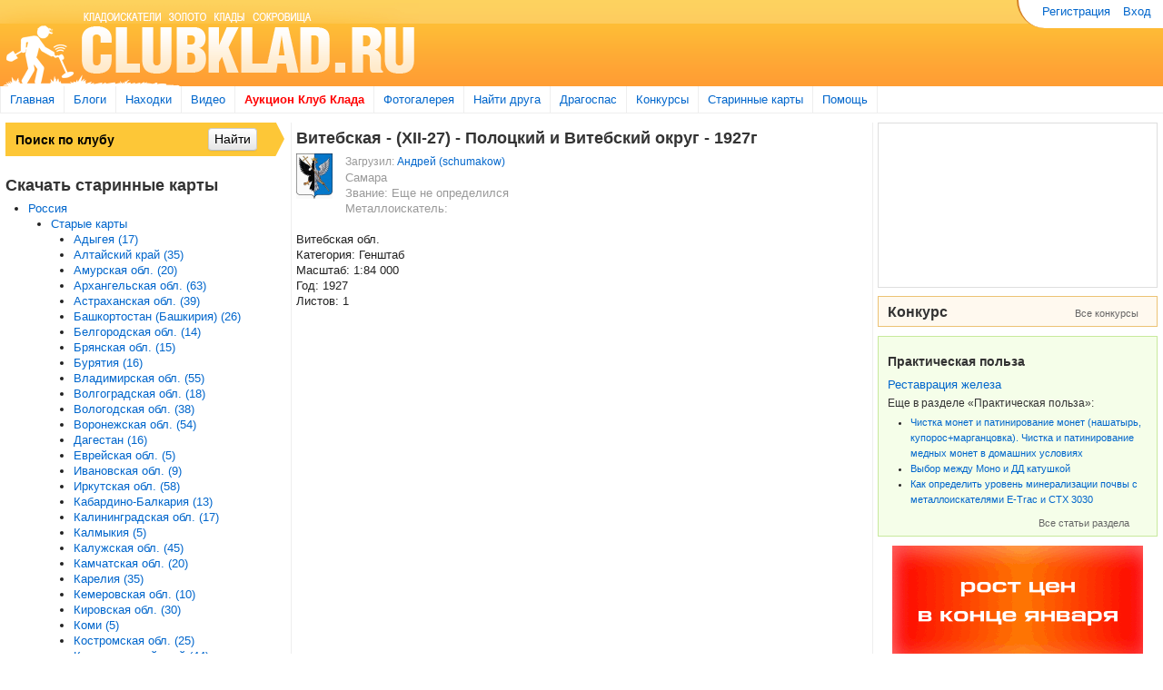

--- FILE ---
content_type: text/html; charset=utf-8
request_url: http://clubklad.ru/maps/4664/
body_size: 19280
content:
<!DOCTYPE html>

<head>
    <meta charset="UTF-8" />
    <meta name="viewport" content="width=device-width, initial-scale=1.0" />
    <meta name="description" content="Витебская - (XII-27) - Полоцкий и Витебский округ - 1927г от  Андрей  (schumakow) / ClubKlad.ru" />
    <meta http-equiv="content-type" content="text/html;charset=utf-8" />
    <link rel="icon" href="http://clubklad.ru/static/img/favicon.ico" type="image/x-icon">
    <link rel="shortcut icon" href="http://clubklad.ru/static/img/favicon.ico" type="image/x-icon"> 
    <meta name="keywords" content="" />
    <meta name="author" content="" />
    <meta name="google-site-verification" content="f7dXUwGNf3IDifpp-XZoIUtHW-uo8Yc3vFP6Ik4LC-c">
    <meta name="google-site-verification" content="WR__nyJmW9C87j6XuDgG6PGDoB9E2BLaT1O3BH1fdX4" />
    <meta name='yandex-verification' content='64ecc1f7c03ead7a' />
    <meta name="yandex-verification" content="e186868dca38b643" />
    <meta http-equiv="X-UA-Compatible" content="IE=Edge"/>
    <title>Витебская - (XII-27) - Полоцкий и Витебский округ - 1927г от  Андрей  (schumakow)</title>
    <link href="/static/assets/style.css?a54b7b04" rel="stylesheet" type="text/css" media="screen">
    <script src="/static/assets/jquery.js?a99df6de"></script>
    <script type="text/javascript" src="/static/assets/jquery.plugins.js?adfae567"></script>

    <!--[if lt IE 9]>
    <script src="//html5shiv.googlecode.com/svn/trunk/html5.js"></script>
    <![endif]-->
    
<link rel="stylesheet" href="/static/leaflet/leaflet.css"/>
 <!--[if lte IE 8]>
     <link rel="stylesheet" href="/static/leaflet/leaflet.ie.css"" />
 <![endif]-->

    <!--[if !IE 9]><!--><script type="text/javascript" src="/static/js/videoads.js"></script><!-- <![endif]-->
    <!--[if IE 9]><script type="text/javascript" src="/static/js/videoads.ie9.js"></script><![endif]-->
    <script type="text/javascript" src="//vk.com/js/api/openapi.js" charset="windows-1251"></script>
    <script type="text/javascript" src="//vk.com/js/api/share.js" charset="windows-1251"></script>
    <script type="text/javascript">
        function process_images(selector) {
            // Resize images
            $(selector + ' .images').each(function(){

                $(this).hide().find('.lightbox-link').lightBox({
                    'imageLoading': '/static/images/lightbox-ico-loading.gif',
                    'imageBtnClose': '/static/images/closelabel.gif',
                    'imageBtnPrev': '/static/images/prevlabel.gif',
                    'imageBtnNext': '/static/images/nextlabel.gif',
                    'txtImage': 'Фото',
                    'txtOf': 'из'
                });
                $(this).imagesLoaded(function(images, proper, broken){
                    $(this).show();
                    resize_images(images);
                    $(window).on("debouncedresize", function() {
                        $('.images').each(function(){
                            resize_images($(this).find('img'));
                        });
                    });
                });
            });

            function resize_images(images) {
                var max_height = 0;
                for (var i = 0; i < images.length; i++) {
                    if (images[i].clientHeight > max_height) {
                        max_height = images[i].clientHeight;
                    }
                }

                var width = Array();
                var max_width = 0;
                for (var i = 0; i < images.length; i++) {
                    width[i] = images[i].clientWidth * max_height / images[i].clientHeight;
                    max_width += width[i];
                }

                var container_width = $(images[0]).closest('.images').width() - 15;
                var delta = container_width / max_width;
                var height = max_height * delta;
                if (height > 200) {
                    delta = 200/max_height;
                }
                for (var i = 0; i < images.length; i++) {
                    var w = Math.ceil(width[i]*delta);
                    if (w > 200) {
                        w = 200;
                    }
                    images[i].style.width = w  + 'px';
                    images[i].style.position = 'relative';
                    images[i].style.left = 'auto';
                }
            }
        }

        $(document).ready(function() {
            clubklad.init_blog_tree_widget();
            if (VK) {
                VK.init({apiId: 3349201});
                VK.Widgets.Group("vk_groups", {mode: 0, width: "auto", height: "290"}, 47979500);
            }
            process_images('.contest_photo_widget');
            process_images('.blog-list');
            process_images('.useful');
            process_images('.map_list');
            process_images('.userfeed-item .text');
        });
    </script>
    
    
 <script src="/static/leaflet/leaflet.js"></script>


</head>
<body>
    <div class="wrapper">
        <div class="container-fluid">
            <div id="header" class="row-fluid">
                <div id="logo" class="span6">
                    <div class="container">
                        <a rel="nofollow" href="/"><img src="/static/img/head_01.gif"></a>
                    </div>
                </div>
                <div id="head-right" class="span6">
                    <div class="container-fluid">
                        <div id="account-nav" class="row-fluid">
                            <ul class="nav nav-pills pull-right top_menus">
                                
                                    <li><a href="/accounts/registration/">Регистрация</a></li>
                                    <li><a href="/accounts/login/?next=/maps/4664/">Вход</a></li>
                                
                            </ul>
                        </div>
                        


                    </div>
                </div>
            </div>
            <div class="row-fluid">
                <div class="navbar">
                    <div class="navbar-inner">
                        <ul id="global-nav" class="nav">
                            <li><a href="/">Главная</a></li>
                            <li><a href="/blog/">Блоги</a></li>
                            <li><a href="/discovery/">Находки</a></li>
                            <li><a href="http://kladtv.ru" target="_blank">Видео</a></li>
                            <li><a href="/offers" style="color: #f00; font-weight: bold;">Аукцион Клуб Клада</a></li>
                            <li><a href="/gallery/all">Фотогалерея</a></li>
                            <li><a href="/profile/all?view=online">Найти друга</a></li>
                            <li><a href="/dragospas/">Драгоспас</a></li>
                            <li><a href="/blog/konkursy/">Конкурсы</a></li>
                            <li><a href="/blog/karty-i-navigatsiia/">Старинные карты</a></li>
                            <li><a href="/pages/help/">Помощь</a></li>
                        </ul>
                    </div>
                </div>
            </div>

            
            <div class="colmask threecol">
                <div class="colmid">
                    <div class="colleft">
                        <div class="col1">
                            
<!--[if lte IE 7]>
    <div id="legacy_browsers" class="alert alert-block alert-error fade in">
        <h4 class="alert-heading">Внимание! Вы используете устаревший браузерзер.</h4>
        <p>Для корректной работы с сайтом загрузите и установите один из этих браузеров:</p>
        <table>
            <tr>
                <td><a href="http://www.google.com/chrome/" target="_blank"><img src="/static/browsers/chrome.gif" /></a></td>
                <td><a href="http://www.google.com/chrome/" target="_blank">Google Chrome</a></td>
            </tr>
            <tr>
                <td><a href="http://www.mozilla-europe.org/" target="_blank"><img src="/static/browsers/firefox.gif" /></a></td>
                <td><a href="http://www.mozilla-europe.org/" target="_blank">Mozilla Firefox</a></td>
            </tr>
            <tr>
                <td><a href="http://www.opera.com/" target="_blank"><img src="/static/browsers/opera.gif" /></a></td>
                <td><a href="http://www.opera.com/" target="_blank">Opera</a></td>
            </tr>
            <tr>
                <td><a href="http://windows.microsoft.com/ru-RU/internet-explorer/downloads/ie-8" target="_blank"><img src="/static/browsers/IE.png" /></a></td>
                <td><a href="http://windows.microsoft.com/ru-RU/internet-explorer/downloads/ie-8" target="_blank">Internet Explorer 8</a></td>
            </tr>
        </table>
    </div>
<![endif]-->

                            <div id="info_box">
                                

                            </div>
                            
<style>
    .map_preview { display: inline-block; width: 150px; }
    #map { width: 98%; height: 600px; overflow-x: scroll; overflow-y: scroll; }
    #map img { max-width: none; }
    #download { display: block; padding: 10px 0; }
</style>

    
        
        
    

    <h1>Витебская - (XII-27) - Полоцкий и Витебский округ - 1927г</h1>

    <div class="row-fluid ">
        <div class="span1 justify">
            <a href="/profile/u/schumakow/"><img src="/upload/gallery/user/schumakow/thumb/16.jpeg" alt="аватар" title="аватар"></a>
        </div>
        <div class="span11">
            <h4><small>Загрузил: <a href="/profile/u/schumakow/"> Андрей  (schumakow)</a></small></h4>
            <div class="gray">Самара</div>
            <div class="gray">Звание: Еще не определился</div>
            
            <div class="gray">Металлоискатель: </div>
            
        </div>
    </div>

    <div>
        <br>
        
            Витебская обл.
        

        <ul class="unstyled">
            <li>Категория: Генштаб</li>
            <li>Масштаб: 1:84 000</li>
            <li>Год: 1927</li>
            <li>Листов: 1</li>
        </ul>
    </div>

    <div id="map" style="overflow: hidden"></div>
    <br>

    
        
            <div class="btn-toolbar float-right" style="margin-right: 20px;">
                <div class="btn-group">
                    <a id="download_link" class="btn btn-mini" style="padding: 3px;" href="/maps/image/21566/download/">Скачать</a>
                    
                </div>
            </div>
        

        
            <div class="map_preview">
                <a href="#map" class="map-selector" data-id="21566" data-width="10400" data-height="9696">
                    <img src="/upload/maps/150x150/dcbd4bfc79244229af337a50e0b6e046.jpg" alt="image.original_filename">
                </a>

                
                    <div class="caption">Номер листа:
                        <a href="#map" class="map-selector" data-id="21566">XII-27</a>
                    </div>
                
                
            </div>
        
    

    <div style="height: 150px;"></div>
    

<style>
    #redactor_modal { position: fixed; top: 0; left: 0; min-width: 620px;}
    .wide { width: 80%; height: 80%; top: 10%; left: 10%; position: fixed;}
    .form-actions {
        /*position: absolute;*/
        margin: 0;
        left: 0;
        bottom: 0;
    }
    .form {
        margin: 0;
    }
</style>

<script type="text/html" id="upload_form">
    <form id="image_upload_form" class="form" method="POST" action="/maps/upload/" enctype="multipart/form-data">
        <div class="btn btn-file" data-bind="visible: !uploader.uploading()">Добавить лист<input type="file" name="files" multiple data-bind="event: {change: function(data, event){ upload(data, event.target)}}"></div>
    </form>
</script>

<script type="text/html" id="upload_progress">
    <div class="progress-box" data-bind="visible: uploader.uploading()">
        <span class="filename" data-bind="text: uploader.filename"></span>
        <div class="progress progress-striped active progress-success">
            <div class="bar" data-bind="style: { width: uploader.progress() + '%'}"></div>
            <div class="percent" data-bind="text: uploader.progress() + '%'"></div>
        </div>
    </div>
</script>

<script type="text/html" id="ie_upload_progress">
    <div class="progress-box" data-bind="visible: uploader.uploading()">
        <span class="filename" data-bind="text: uploader.filename"></span>
        <img src="/static/loading.gif" alt="Upload in progress...">
    </div>
</script>

<script type="text/html" id="map_uploader">
    <div class="map-form" data-bind="style: {height: form_height}">
        <form id="map-form" method="post" action="/maps/create/" class="form form-horizontal">
            <div class="map-images">
                <div data-bind="foreach: images">
                    <div class="clearfix">
                        <div class="frame">
                            <img data-bind="attr: { src: thumbnail, alt: id }">
                            <a href="#" data-bind="click: $parent.delete_image">Удалить</a>
                        </div>
                        <div data-bind="visible: $parent.map_type() == 'gen-staff'">
                            <label id="id_label_list_number">Номер листа:</label>
                            <input type="text" data-bind="value: list_number">
                            <input type="hidden" name="list_numbers" data-bind="value: id + ',' + list_number()">
                        </div>
                        <div data-bind="visible: $parent.map_type() == 'old'">
                            <label id="id_label_list_number">Описание листа:</label>
                            <input type="text" data-bind="value: description">
                            <input type="hidden" name="image_descriptions" data-bind="value: id + ',' + description()">
                        </div>
                        <div style="display: none"><input type="hidden" name="images" data-bind="value: id"></div>
                    </div>
                </div>
            </div>

            <div class="map-form-controls">
                <ul class="fields">
                    <li data-bind="visible: false">
                        <input data-bind="value: map" type="hidden" name="map" id="id_map" />
                        <div style='display:none'><input type='hidden' name='csrfmiddlewaretoken' value='p7voezo38Kwda6xZ58ow4ilvfnvfIcKg' /></div>
                    </li>
                    <li><label for="id_description">Описание карты:</label><input id="id_description" data-bind="value: description" type="text" name="description" maxlength="200" /></li>
                    <li><label for="id_regions">Регион:</label><select multiple="multiple" data-bind="chosen: true, selectedOptions: regions" data-placeholder="Выберите регионы" name="regions" id="id_regions">
<option value="249">Брестская обл.</option>
<option value="272">Витебская обл.</option>
<option value="304">Гомельская обл.</option>
<option value="330">Гродненская обл.</option>
<option value="349">Минская обл.</option>
<option value="377">Могилевская обл.</option>
<option value="1895">Актюбинская обл.</option>
<option value="1911">Алма-Атинская обл.</option>
<option value="1924">Восточно-Казахстанская обл.</option>
<option value="1942">Гурьевская обл.</option>
<option value="1954">Джамбулская обл.</option>
<option value="1974">Джезказганская обл.</option>
<option value="1994">Карагандинская обл.</option>
<option value="2010">Кзыл-Ординская обл.</option>
<option value="2021">Кокчетавская обл.</option>
<option value="2040">Кустанайская обл.</option>
<option value="2055">Мангышлакская обл.</option>
<option value="2061">Павлодарская обл.</option>
<option value="2074">Северо-Казахстанская обл.</option>
<option value="2084">Семипалатинская обл.</option>
<option value="2105">Талды-Курганская обл.</option>
<option value="2120">Тургайская обл.</option>
<option value="2128">Целиноградская обл.</option>
<option value="2146">Чимкентская обл.</option>
<option value="277655">Казахстан</option>
<option value="1934356">Западно-Казахстанская обл.</option>
<option value="2564700">Акмолинская обл.</option>
<option value="2789">Молдавия</option>
<option value="3160">Алтайский край</option>
<option value="3223">Амурская обл.</option>
<option value="3251">Архангельская обл.</option>
<option value="3282">Астраханская обл.</option>
<option value="3296">Башкортостан (Башкирия)</option>
<option value="3352">Белгородская обл.</option>
<option value="3371">Брянская обл.</option>
<option value="3407">Бурятия</option>
<option value="3437">Владимирская обл.</option>
<option value="3468">Волгоградская обл.</option>
<option value="3503">Вологодская обл.</option>
<option value="3529">Воронежская обл.</option>
<option value="3563">Нижегородская (Горьковская)</option>
<option value="3630">Дагестан</option>
<option value="3673">Еврейская обл.</option>
<option value="3675">Ивановская обл.</option>
<option value="3703">Иркутская обл.</option>
<option value="3751">Кабардино-Балкария</option>
<option value="3761">Калининградская обл.</option>
<option value="3784">Тверская обл.</option>
<option value="3827">Калмыкия</option>
<option value="3841">Калужская обл.</option>
<option value="3872">Камчатская обл.</option>
<option value="3892">Карелия</option>
<option value="3921">Кемеровская обл.</option>
<option value="3952">Кировская обл.</option>
<option value="3994">Коми</option>
<option value="4026">Костромская обл.</option>
<option value="4052">Краснодарский край</option>
<option value="4105">Красноярский край</option>
<option value="4176">Курганская обл.</option>
<option value="4198">Курская обл.</option>
<option value="4227">Липецкая обл.</option>
<option value="4243">Магаданская обл.</option>
<option value="4270">Марий Эл</option>
<option value="4287">Мордовия</option>
<option value="4312">Москва и Московская обл.</option>
<option value="4481">Мурманская обл.</option>
<option value="4503">Новгородская обл.</option>
<option value="4528">Новосибирская обл.</option>
<option value="4561">Омская обл.</option>
<option value="4593">Оренбургская обл.</option>
<option value="4633">Орловская обл.</option>
<option value="4657">Пензенская обл.</option>
<option value="4689">Пермская обл.</option>
<option value="4734">Приморский край</option>
<option value="4773">Псковская обл.</option>
<option value="4800">Ростовская обл.</option>
<option value="4861">Рязанская обл.</option>
<option value="4891">Самарская обл.</option>
<option value="4925">Санкт-Петербург и область</option>
<option value="4969">Саратовская обл.</option>
<option value="5011">Саха (Якутия)</option>
<option value="5052">Сахалин</option>
<option value="5080">Свердловская обл.</option>
<option value="5151">Северная Осетия</option>
<option value="5161">Смоленская обл.</option>
<option value="5191">Ставропольский край</option>
<option value="5225">Тамбовская обл.</option>
<option value="5246">Татарстан</option>
<option value="5291">Томская обл.</option>
<option value="5312">Тува (Тувинская Респ.)</option>
<option value="5326">Тульская обл.</option>
<option value="5356">Тюменская обл.</option>
<option value="5404">Удмуртия</option>
<option value="5432">Ульяновская обл.</option>
<option value="5458">Уральская обл.</option>
<option value="5473">Хабаровский край</option>
<option value="5507">Челябинская обл.</option>
<option value="5543">Чечено-Ингушетия</option>
<option value="5555">Читинская обл.</option>
<option value="5600">Чувашия</option>
<option value="5625">Ярославская обл.</option>
<option value="10227">Республика Крым</option>
<option value="1998532">Адыгея</option>
<option value="2316497">Хакасия</option>
<option value="2415585">Чукотский АО</option>
<option value="2499002">Ханты-Мансийский АО</option>
<option value="5019394">Ямало-Ненецкий АО</option>
<option value="9788">Андижанская обл.</option>
<option value="9796">Бухарская обл.</option>
<option value="9806">Джизакская обл.</option>
<option value="9813">Каракалпакия</option>
<option value="9825">Кашкадарьинская обл.</option>
<option value="9832">Навоийская обл.</option>
<option value="9836">Наманганская обл.</option>
<option value="9844">Самаркандская обл.</option>
<option value="9851">Сурхандарьинская обл.</option>
<option value="9859">Сырдарьинская обл.</option>
<option value="9869">Ташкентская обл.</option>
<option value="9892">Ферганская обл.</option>
<option value="9905">Хорезмская обл.</option>
<option value="9909">Винницкая обл.</option>
<option value="9943">Волынская обл.</option>
<option value="9964">Днепропетровская обл.</option>
<option value="10002">Донецкая обл.</option>
<option value="10061">Житомирская обл.</option>
<option value="10094">Закарпатская обл.</option>
<option value="10111">Запорожская обл.</option>
<option value="10133">Ивано-Франковская обл.</option>
<option value="10165">Киевская обл.</option>
<option value="10201">Кировоградская обл.</option>
<option value="10259">Луганская обл.</option>
<option value="10318">Львовская обл.</option>
<option value="10354">Николаевская обл.</option>
<option value="10373">Одесская обл.</option>
<option value="10407">Полтавская обл.</option>
<option value="10437">Ровенская обл.</option>
<option value="10455">Сумская обл.</option>
<option value="10480">Тернопольская обл.</option>
<option value="10504">Харьковская обл.</option>
<option value="10535">Херсонская обл.</option>
<option value="10559">Хмельницкая обл.</option>
<option value="10583">Черкасская обл.</option>
<option value="10607">Черниговская обл.</option>
<option value="10633">Черновицкая обл.</option>
<option value="277656">Украина</option>
<option value="277556">Румыния</option>
</select>
                        <div class="help">* Вы можете выбрать несколько регионов.</div>
                    </li>
                    <li><label for="id_map_type">Категория:</label><select data-bind="value: map_type" name="map_type" id="id_map_type">
<option value="old">Старые карты</option>
<option value="gen-staff">Генштаб</option>
</select></li>
                    <li><label for="id_scale">Масштаб: (пример: 1:10000)</label><input id="id_scale" data-bind="value: scale" type="text" name="scale" maxlength="15" /></li>
                    <li>
                        <label for="id_year">Год:</label><input id="id_year" data-bind="value: year" type="text" name="year" maxlength="50" />
                        <div class="help">* Пожалуйста укажите год карты или век</div>
                    </li>
                    <li>
                        <div class="upload" data-bind="template: { name: 'upload_form' }"></div>
                        <div class="help">
                            <p>*Если вы загружаете альбом карт или карту состоящую из нескольких файлов или листов нажмите кнопку
                            &laquo;Добавить лист&raquo для загрузки сразу нескольких листов.</p>
                            <p>**Не все браузеры позволяют выбрать сразу несколько файлов.
                            Для загрузки карт с большим количеством листов используйте последние версии
                            браузеров Firefox, Chrome, IE10+.
                            </p>
                        </div>
                    </li>
                </ul>
            </div>
        </form>
        <div class="form-actions">
            <div data-bind="template: uploader.upload_progress"></div>
            <button id="save" class="btn save" type="button" data-bind="click: save">Сохранить</button>
            <a class="btn pull-right" href="#" data-bind="attr: { href: '/contact/?subj=map_error&data=' + map() }" target="_blank">Сообщить об ошибке</a>
            <a data-bind="visible: can_moderate(), attr: {href: '/maps/' + map() + '/approve/'}" class="btn pull-right" href="#">Одобрить карту</a>
        </div>
    </div>
</script>


                        </div>
                        <div class="col2 sidebar">
                            
    <div class="widget">

<div class="ya-site-form ya-site-form_inited_no" onclick="return {'action': 'http://clubklad.ru/search/', 'arrow': true, 'bg': '#fdc737', 'fontsize': 14,'fg': '#000000', 'language': 'ru', 'logo': 'rb', 'publicname': 'CLUBKLAD.RU' ,'suggest': true, 'target': '_self' ,'tld': 'ru' ,'type': 2, 'usebigdictionary': true, 'searchid': 2231054, 'webopt': false, 'websearch': false, 'input_fg': '#000000', 'input_bg': '#fdc737' ,'input_fontStyle': 'normal' ,'input_fontWeight': 'bold', 'input_placeholder': 'Поиск по клубу' ,'input_placeholderColor': '#000000', 'input_borderColor': '#fdc737'}"><form action="http://yandex.ru/sitesearch" method="get" target="_self"><input type="hidden" name="searchid" value="2231054"/><input type="hidden" name="l10n" value="ru"/><input type="hidden" name="reqenc" value=""/><input type="search" name="text" value=""/><input type="submit" value="Найти"/></form></div>
<style type="text/css">.ya-page_js_yes .ya-site-form_inited_no { display: none; }</style>
<script type="text/javascript">(function(w,d,c){var s=d.createElement('script'),h=d.getElementsByTagName('script')[0],e=d.documentElement;(' '+e.className+' ').indexOf(' ya-page_js_yes ')===-1&&(e.className+=' ya-page_js_yes');s.type='text/javascript';s.async=true;s.charset='utf-8';s.src=(d.location.protocol==='https:'?'https:':'http:')+'//site.yandex.net/v2.0/js/all.js';h.parentNode.insertBefore(s,h);(w[c]||(w[c]=[])).push(function(){Ya.Site.Form.init()})})(window,document,'yandex_site_callbacks');</script>
</div>


    

<h1>Скачать старинные карты</h1>

<div id="regions-tree">
    <ul>
        
            <li rel="root">
                <a 
                    href="/maps/RU/">Россия</a>
                
                    <ul>
                        
                            <li rel="root">
                                <a href="/maps/RU/old/">Старые карты</a>
                                <ul>
                                    
                                        <li rel="root">
                                            <a href="/maps/RU/old/1998532/">
                                                Адыгея (17)
                                                
                                            </a>
                                        </li>
                                    
                                        <li rel="root">
                                            <a href="/maps/RU/old/3160/">
                                                Алтайский край (35)
                                                
                                            </a>
                                        </li>
                                    
                                        <li rel="root">
                                            <a href="/maps/RU/old/3223/">
                                                Амурская обл. (20)
                                                
                                            </a>
                                        </li>
                                    
                                        <li rel="root">
                                            <a href="/maps/RU/old/3251/">
                                                Архангельская обл. (63)
                                                
                                            </a>
                                        </li>
                                    
                                        <li rel="root">
                                            <a href="/maps/RU/old/3282/">
                                                Астраханская обл. (39)
                                                
                                            </a>
                                        </li>
                                    
                                        <li rel="root">
                                            <a href="/maps/RU/old/3296/">
                                                Башкортостан (Башкирия) (26)
                                                
                                            </a>
                                        </li>
                                    
                                        <li rel="root">
                                            <a href="/maps/RU/old/3352/">
                                                Белгородская обл. (14)
                                                
                                            </a>
                                        </li>
                                    
                                        <li rel="root">
                                            <a href="/maps/RU/old/3371/">
                                                Брянская обл. (15)
                                                
                                            </a>
                                        </li>
                                    
                                        <li rel="root">
                                            <a href="/maps/RU/old/3407/">
                                                Бурятия (16)
                                                
                                            </a>
                                        </li>
                                    
                                        <li rel="root">
                                            <a href="/maps/RU/old/3437/">
                                                Владимирская обл. (55)
                                                
                                            </a>
                                        </li>
                                    
                                        <li rel="root">
                                            <a href="/maps/RU/old/3468/">
                                                Волгоградская обл. (18)
                                                
                                            </a>
                                        </li>
                                    
                                        <li rel="root">
                                            <a href="/maps/RU/old/3503/">
                                                Вологодская обл. (38)
                                                
                                            </a>
                                        </li>
                                    
                                        <li rel="root">
                                            <a href="/maps/RU/old/3529/">
                                                Воронежская обл. (54)
                                                
                                            </a>
                                        </li>
                                    
                                        <li rel="root">
                                            <a href="/maps/RU/old/3630/">
                                                Дагестан (16)
                                                
                                            </a>
                                        </li>
                                    
                                        <li rel="root">
                                            <a href="/maps/RU/old/3673/">
                                                Еврейская обл. (5)
                                                
                                            </a>
                                        </li>
                                    
                                        <li rel="root">
                                            <a href="/maps/RU/old/3675/">
                                                Ивановская обл. (9)
                                                
                                            </a>
                                        </li>
                                    
                                        <li rel="root">
                                            <a href="/maps/RU/old/3703/">
                                                Иркутская обл. (58)
                                                
                                            </a>
                                        </li>
                                    
                                        <li rel="root">
                                            <a href="/maps/RU/old/3751/">
                                                Кабардино-Балкария (13)
                                                
                                            </a>
                                        </li>
                                    
                                        <li rel="root">
                                            <a href="/maps/RU/old/3761/">
                                                Калининградская обл. (17)
                                                
                                            </a>
                                        </li>
                                    
                                        <li rel="root">
                                            <a href="/maps/RU/old/3827/">
                                                Калмыкия (5)
                                                
                                            </a>
                                        </li>
                                    
                                        <li rel="root">
                                            <a href="/maps/RU/old/3841/">
                                                Калужская обл. (45)
                                                
                                            </a>
                                        </li>
                                    
                                        <li rel="root">
                                            <a href="/maps/RU/old/3872/">
                                                Камчатская обл. (20)
                                                
                                            </a>
                                        </li>
                                    
                                        <li rel="root">
                                            <a href="/maps/RU/old/3892/">
                                                Карелия (35)
                                                
                                            </a>
                                        </li>
                                    
                                        <li rel="root">
                                            <a href="/maps/RU/old/3921/">
                                                Кемеровская обл. (10)
                                                
                                            </a>
                                        </li>
                                    
                                        <li rel="root">
                                            <a href="/maps/RU/old/3952/">
                                                Кировская обл. (30)
                                                
                                            </a>
                                        </li>
                                    
                                        <li rel="root">
                                            <a href="/maps/RU/old/3994/">
                                                Коми (5)
                                                
                                            </a>
                                        </li>
                                    
                                        <li rel="root">
                                            <a href="/maps/RU/old/4026/">
                                                Костромская обл. (25)
                                                
                                            </a>
                                        </li>
                                    
                                        <li rel="root">
                                            <a href="/maps/RU/old/4052/">
                                                Краснодарский край (44)
                                                
                                            </a>
                                        </li>
                                    
                                        <li rel="root">
                                            <a href="/maps/RU/old/4105/">
                                                Красноярский край (33)
                                                
                                            </a>
                                        </li>
                                    
                                        <li rel="root">
                                            <a href="/maps/RU/old/4176/">
                                                Курганская обл. (17)
                                                
                                            </a>
                                        </li>
                                    
                                        <li rel="root">
                                            <a href="/maps/RU/old/4198/">
                                                Курская обл. (28)
                                                
                                            </a>
                                        </li>
                                    
                                        <li rel="root">
                                            <a href="/maps/RU/old/4227/">
                                                Липецкая обл. (11)
                                                
                                            </a>
                                        </li>
                                    
                                        <li rel="root">
                                            <a href="/maps/RU/old/4243/">
                                                Магаданская обл. (9)
                                                
                                            </a>
                                        </li>
                                    
                                        <li rel="root">
                                            <a href="/maps/RU/old/4270/">
                                                Марий Эл (5)
                                                
                                            </a>
                                        </li>
                                    
                                        <li rel="root">
                                            <a href="/maps/RU/old/4287/">
                                                Мордовия (4)
                                                
                                            </a>
                                        </li>
                                    
                                        <li rel="root">
                                            <a href="/maps/RU/old/4312/">
                                                Москва и Московская обл. (93)
                                                
                                            </a>
                                        </li>
                                    
                                        <li rel="root">
                                            <a href="/maps/RU/old/4481/">
                                                Мурманская обл. (18)
                                                
                                            </a>
                                        </li>
                                    
                                        <li rel="root">
                                            <a href="/maps/RU/old/3563/">
                                                Нижегородская (Горьковская) (46)
                                                
                                            </a>
                                        </li>
                                    
                                        <li rel="root">
                                            <a href="/maps/RU/old/4503/">
                                                Новгородская обл. (51)
                                                
                                            </a>
                                        </li>
                                    
                                        <li rel="root">
                                            <a href="/maps/RU/old/4528/">
                                                Новосибирская обл. (16)
                                                
                                            </a>
                                        </li>
                                    
                                        <li rel="root">
                                            <a href="/maps/RU/old/4561/">
                                                Омская обл. (23)
                                                
                                            </a>
                                        </li>
                                    
                                        <li rel="root">
                                            <a href="/maps/RU/old/4593/">
                                                Оренбургская обл. (40)
                                                
                                            </a>
                                        </li>
                                    
                                        <li rel="root">
                                            <a href="/maps/RU/old/4633/">
                                                Орловская обл. (28)
                                                
                                            </a>
                                        </li>
                                    
                                        <li rel="root">
                                            <a href="/maps/RU/old/4657/">
                                                Пензенская обл. (22)
                                                
                                            </a>
                                        </li>
                                    
                                        <li rel="root">
                                            <a href="/maps/RU/old/4689/">
                                                Пермская обл. (68)
                                                
                                            </a>
                                        </li>
                                    
                                        <li rel="root">
                                            <a href="/maps/RU/old/4734/">
                                                Приморский край (25)
                                                
                                            </a>
                                        </li>
                                    
                                        <li rel="root">
                                            <a href="/maps/RU/old/4773/">
                                                Псковская обл. (41)
                                                
                                            </a>
                                        </li>
                                    
                                        <li rel="root">
                                            <a href="/maps/RU/old/10227/">
                                                Республика Крым (27)
                                                
                                            </a>
                                        </li>
                                    
                                        <li rel="root">
                                            <a href="/maps/RU/old/4800/">
                                                Ростовская обл. (49)
                                                
                                            </a>
                                        </li>
                                    
                                        <li rel="root">
                                            <a href="/maps/RU/old/4861/">
                                                Рязанская обл. (33)
                                                
                                            </a>
                                        </li>
                                    
                                        <li rel="root">
                                            <a href="/maps/RU/old/4891/">
                                                Самарская обл. (41)
                                                
                                            </a>
                                        </li>
                                    
                                        <li rel="root">
                                            <a href="/maps/RU/old/4925/">
                                                Санкт-Петербург и область (191)
                                                
                                            </a>
                                        </li>
                                    
                                        <li rel="root">
                                            <a href="/maps/RU/old/4969/">
                                                Саратовская обл. (46)
                                                
                                            </a>
                                        </li>
                                    
                                        <li rel="root">
                                            <a href="/maps/RU/old/5011/">
                                                Саха (Якутия) (20)
                                                
                                            </a>
                                        </li>
                                    
                                        <li rel="root">
                                            <a href="/maps/RU/old/5052/">
                                                Сахалин (13)
                                                
                                            </a>
                                        </li>
                                    
                                        <li rel="root">
                                            <a href="/maps/RU/old/5080/">
                                                Свердловская обл. (38)
                                                
                                            </a>
                                        </li>
                                    
                                        <li rel="root">
                                            <a href="/maps/RU/old/5151/">
                                                Северная Осетия (11)
                                                
                                            </a>
                                        </li>
                                    
                                        <li rel="root">
                                            <a href="/maps/RU/old/5161/">
                                                Смоленская обл. (31)
                                                
                                            </a>
                                        </li>
                                    
                                        <li rel="root">
                                            <a href="/maps/RU/old/5191/">
                                                Ставропольский край (26)
                                                
                                            </a>
                                        </li>
                                    
                                        <li rel="root">
                                            <a href="/maps/RU/old/5225/">
                                                Тамбовская обл. (31)
                                                
                                            </a>
                                        </li>
                                    
                                        <li rel="root">
                                            <a href="/maps/RU/old/5246/">
                                                Татарстан (56)
                                                
                                            </a>
                                        </li>
                                    
                                        <li rel="root">
                                            <a href="/maps/RU/old/3784/">
                                                Тверская обл. (44)
                                                
                                            </a>
                                        </li>
                                    
                                        <li rel="root">
                                            <a href="/maps/RU/old/5291/">
                                                Томская обл. (63)
                                                
                                            </a>
                                        </li>
                                    
                                        <li rel="root">
                                            <a href="/maps/RU/old/5312/">
                                                Тува (Тувинская Респ.) (5)
                                                
                                            </a>
                                        </li>
                                    
                                        <li rel="root">
                                            <a href="/maps/RU/old/5326/">
                                                Тульская обл. (48)
                                                
                                            </a>
                                        </li>
                                    
                                        <li rel="root">
                                            <a href="/maps/RU/old/5356/">
                                                Тюменская обл. (28)
                                                
                                            </a>
                                        </li>
                                    
                                        <li rel="root">
                                            <a href="/maps/RU/old/5404/">
                                                Удмуртия (15)
                                                
                                            </a>
                                        </li>
                                    
                                        <li rel="root">
                                            <a href="/maps/RU/old/5432/">
                                                Ульяновская обл. (15)
                                                
                                            </a>
                                        </li>
                                    
                                        <li rel="root">
                                            <a href="/maps/RU/old/5458/">
                                                Уральская обл. (14)
                                                
                                            </a>
                                        </li>
                                    
                                        <li rel="root">
                                            <a href="/maps/RU/old/5473/">
                                                Хабаровский край (10)
                                                
                                            </a>
                                        </li>
                                    
                                        <li rel="root">
                                            <a href="/maps/RU/old/2316497/">
                                                Хакасия (7)
                                                
                                            </a>
                                        </li>
                                    
                                        <li rel="root">
                                            <a href="/maps/RU/old/2499002/">
                                                Ханты-Мансийский АО (8)
                                                
                                            </a>
                                        </li>
                                    
                                        <li rel="root">
                                            <a href="/maps/RU/old/5507/">
                                                Челябинская обл. (11)
                                                
                                            </a>
                                        </li>
                                    
                                        <li rel="root">
                                            <a href="/maps/RU/old/5543/">
                                                Чечено-Ингушетия (15)
                                                
                                            </a>
                                        </li>
                                    
                                        <li rel="root">
                                            <a href="/maps/RU/old/5555/">
                                                Читинская обл. (26)
                                                
                                            </a>
                                        </li>
                                    
                                        <li rel="root">
                                            <a href="/maps/RU/old/5600/">
                                                Чувашия (6)
                                                
                                            </a>
                                        </li>
                                    
                                        <li rel="root">
                                            <a href="/maps/RU/old/2415585/">
                                                Чукотский АО (9)
                                                
                                            </a>
                                        </li>
                                    
                                        <li rel="root">
                                            <a href="/maps/RU/old/5019394/">
                                                Ямало-Ненецкий АО (15)
                                                
                                            </a>
                                        </li>
                                    
                                        <li rel="root">
                                            <a href="/maps/RU/old/5625/">
                                                Ярославская обл. (39)
                                                
                                            </a>
                                        </li>
                                    
                                </ul>
                            </li>
                        
                        
                            <li rel="root">
                                <a href="/maps/RU/gen-staff/">Генштаб</a>
                                <ul>
                                    
                                        <li rel="root">
                                            <a href="/maps/RU/gen-staff/3160/">
                                                Алтайский край (1)
                                                
                                            </a>
                                        </li>
                                    
                                        <li rel="root">
                                            <a href="/maps/RU/gen-staff/3251/">
                                                Архангельская обл. (4)
                                                
                                            </a>
                                        </li>
                                    
                                        <li rel="root">
                                            <a href="/maps/RU/gen-staff/3282/">
                                                Астраханская обл. (4)
                                                
                                            </a>
                                        </li>
                                    
                                        <li rel="root">
                                            <a href="/maps/RU/gen-staff/3296/">
                                                Башкортостан (Башкирия) (1)
                                                
                                            </a>
                                        </li>
                                    
                                        <li rel="root">
                                            <a href="/maps/RU/gen-staff/3352/">
                                                Белгородская обл. (1)
                                                
                                            </a>
                                        </li>
                                    
                                        <li rel="root">
                                            <a href="/maps/RU/gen-staff/3371/">
                                                Брянская обл. (4)
                                                
                                            </a>
                                        </li>
                                    
                                        <li rel="root">
                                            <a href="/maps/RU/gen-staff/3437/">
                                                Владимирская обл. (1)
                                                
                                            </a>
                                        </li>
                                    
                                        <li rel="root">
                                            <a href="/maps/RU/gen-staff/3468/">
                                                Волгоградская обл. (14)
                                                
                                            </a>
                                        </li>
                                    
                                        <li rel="root">
                                            <a href="/maps/RU/gen-staff/3503/">
                                                Вологодская обл. (5)
                                                
                                            </a>
                                        </li>
                                    
                                        <li rel="root">
                                            <a href="/maps/RU/gen-staff/3529/">
                                                Воронежская обл. (28)
                                                
                                            </a>
                                        </li>
                                    
                                        <li rel="root">
                                            <a href="/maps/RU/gen-staff/3675/">
                                                Ивановская обл. (24)
                                                
                                            </a>
                                        </li>
                                    
                                        <li rel="root">
                                            <a href="/maps/RU/gen-staff/3761/">
                                                Калининградская обл. (5)
                                                
                                            </a>
                                        </li>
                                    
                                        <li rel="root">
                                            <a href="/maps/RU/gen-staff/3827/">
                                                Калмыкия (2)
                                                
                                            </a>
                                        </li>
                                    
                                        <li rel="root">
                                            <a href="/maps/RU/gen-staff/3841/">
                                                Калужская обл. (6)
                                                
                                            </a>
                                        </li>
                                    
                                        <li rel="root">
                                            <a href="/maps/RU/gen-staff/3892/">
                                                Карелия (3)
                                                
                                            </a>
                                        </li>
                                    
                                        <li rel="root">
                                            <a href="/maps/RU/gen-staff/3952/">
                                                Кировская обл. (2)
                                                
                                            </a>
                                        </li>
                                    
                                        <li rel="root">
                                            <a href="/maps/RU/gen-staff/4026/">
                                                Костромская обл. (1)
                                                
                                            </a>
                                        </li>
                                    
                                        <li rel="root">
                                            <a href="/maps/RU/gen-staff/4052/">
                                                Краснодарский край (10)
                                                
                                            </a>
                                        </li>
                                    
                                        <li rel="root">
                                            <a href="/maps/RU/gen-staff/4198/">
                                                Курская обл. (21)
                                                
                                            </a>
                                        </li>
                                    
                                        <li rel="root">
                                            <a href="/maps/RU/gen-staff/4227/">
                                                Липецкая обл. (8)
                                                
                                            </a>
                                        </li>
                                    
                                        <li rel="root">
                                            <a href="/maps/RU/gen-staff/4270/">
                                                Марий Эл (1)
                                                
                                            </a>
                                        </li>
                                    
                                        <li rel="root">
                                            <a href="/maps/RU/gen-staff/4312/">
                                                Москва и Московская обл. (67)
                                                
                                            </a>
                                        </li>
                                    
                                        <li rel="root">
                                            <a href="/maps/RU/gen-staff/4481/">
                                                Мурманская обл. (4)
                                                
                                            </a>
                                        </li>
                                    
                                        <li rel="root">
                                            <a href="/maps/RU/gen-staff/3563/">
                                                Нижегородская (Горьковская) (1)
                                                
                                            </a>
                                        </li>
                                    
                                        <li rel="root">
                                            <a href="/maps/RU/gen-staff/4503/">
                                                Новгородская обл. (20)
                                                
                                            </a>
                                        </li>
                                    
                                        <li rel="root">
                                            <a href="/maps/RU/gen-staff/4633/">
                                                Орловская обл. (76)
                                                
                                            </a>
                                        </li>
                                    
                                        <li rel="root">
                                            <a href="/maps/RU/gen-staff/4689/">
                                                Пермская обл. (3)
                                                
                                            </a>
                                        </li>
                                    
                                        <li rel="root">
                                            <a href="/maps/RU/gen-staff/4773/">
                                                Псковская обл. (134)
                                                
                                            </a>
                                        </li>
                                    
                                        <li rel="root">
                                            <a href="/maps/RU/gen-staff/10227/">
                                                Республика Крым (16)
                                                
                                            </a>
                                        </li>
                                    
                                        <li rel="root">
                                            <a href="/maps/RU/gen-staff/4800/">
                                                Ростовская обл. (16)
                                                
                                            </a>
                                        </li>
                                    
                                        <li rel="root">
                                            <a href="/maps/RU/gen-staff/4861/">
                                                Рязанская обл. (21)
                                                
                                            </a>
                                        </li>
                                    
                                        <li rel="root">
                                            <a href="/maps/RU/gen-staff/4925/">
                                                Санкт-Петербург и область (273)
                                                
                                            </a>
                                        </li>
                                    
                                        <li rel="root">
                                            <a href="/maps/RU/gen-staff/4969/">
                                                Саратовская обл. (2)
                                                
                                            </a>
                                        </li>
                                    
                                        <li rel="root">
                                            <a href="/maps/RU/gen-staff/5052/">
                                                Сахалин (1)
                                                
                                            </a>
                                        </li>
                                    
                                        <li rel="root">
                                            <a href="/maps/RU/gen-staff/5080/">
                                                Свердловская обл. (1)
                                                
                                            </a>
                                        </li>
                                    
                                        <li rel="root">
                                            <a href="/maps/RU/gen-staff/5151/">
                                                Северная Осетия (1)
                                                
                                            </a>
                                        </li>
                                    
                                        <li rel="root">
                                            <a href="/maps/RU/gen-staff/5161/">
                                                Смоленская обл. (180)
                                                
                                            </a>
                                        </li>
                                    
                                        <li rel="root">
                                            <a href="/maps/RU/gen-staff/5191/">
                                                Ставропольский край (4)
                                                
                                            </a>
                                        </li>
                                    
                                        <li rel="root">
                                            <a href="/maps/RU/gen-staff/5225/">
                                                Тамбовская обл. (21)
                                                
                                            </a>
                                        </li>
                                    
                                        <li rel="root">
                                            <a href="/maps/RU/gen-staff/5246/">
                                                Татарстан (3)
                                                
                                            </a>
                                        </li>
                                    
                                        <li rel="root">
                                            <a href="/maps/RU/gen-staff/3784/">
                                                Тверская обл. (226)
                                                
                                            </a>
                                        </li>
                                    
                                        <li rel="root">
                                            <a href="/maps/RU/gen-staff/5326/">
                                                Тульская обл. (20)
                                                
                                            </a>
                                        </li>
                                    
                                        <li rel="root">
                                            <a href="/maps/RU/gen-staff/5404/">
                                                Удмуртия (1)
                                                
                                            </a>
                                        </li>
                                    
                                        <li rel="root">
                                            <a href="/maps/RU/gen-staff/5432/">
                                                Ульяновская обл. (1)
                                                
                                            </a>
                                        </li>
                                    
                                        <li rel="root">
                                            <a href="/maps/RU/gen-staff/5507/">
                                                Челябинская обл. (1)
                                                
                                            </a>
                                        </li>
                                    
                                        <li rel="root">
                                            <a href="/maps/RU/gen-staff/5600/">
                                                Чувашия (1)
                                                
                                            </a>
                                        </li>
                                    
                                        <li rel="root">
                                            <a href="/maps/RU/gen-staff/5625/">
                                                Ярославская обл. (5)
                                                
                                            </a>
                                        </li>
                                    
                                </ul>
                            </li>
                        
                    </ul>
                
            </li>
        
            <li rel="root">
                <a 
                    href="/maps/BY/">Беларусь</a>
                
                    <ul>
                        
                            <li rel="root">
                                <a href="/maps/BY/old/">Старые карты</a>
                                <ul>
                                    
                                        <li rel="root">
                                            <a href="/maps/BY/old/249/">
                                                Брестская обл. (17)
                                                
                                            </a>
                                        </li>
                                    
                                        <li rel="root">
                                            <a href="/maps/BY/old/272/">
                                                Витебская обл. (25)
                                                
                                            </a>
                                        </li>
                                    
                                        <li rel="root">
                                            <a href="/maps/BY/old/304/">
                                                Гомельская обл. (12)
                                                
                                            </a>
                                        </li>
                                    
                                        <li rel="root">
                                            <a href="/maps/BY/old/330/">
                                                Гродненская обл. (22)
                                                
                                            </a>
                                        </li>
                                    
                                        <li rel="root">
                                            <a href="/maps/BY/old/349/">
                                                Минская обл. (24)
                                                
                                            </a>
                                        </li>
                                    
                                        <li rel="root">
                                            <a href="/maps/BY/old/377/">
                                                Могилевская обл. (26)
                                                
                                            </a>
                                        </li>
                                    
                                </ul>
                            </li>
                        
                        
                            <li rel="root">
                                <a href="/maps/BY/gen-staff/">Генштаб</a>
                                <ul>
                                    
                                        <li rel="root">
                                            <a href="/maps/BY/gen-staff/249/">
                                                Брестская обл. (88)
                                                
                                            </a>
                                        </li>
                                    
                                        <li rel="root">
                                            <a  class="current" href="/maps/BY/gen-staff/272/">
                                                Витебская обл. (377)
                                                
                                            </a>
                                        </li>
                                    
                                        <li rel="root">
                                            <a href="/maps/BY/gen-staff/304/">
                                                Гомельская обл. (135)
                                                
                                            </a>
                                        </li>
                                    
                                        <li rel="root">
                                            <a href="/maps/BY/gen-staff/330/">
                                                Гродненская обл. (199)
                                                
                                            </a>
                                        </li>
                                    
                                        <li rel="root">
                                            <a href="/maps/BY/gen-staff/349/">
                                                Минская обл. (560)
                                                
                                            </a>
                                        </li>
                                    
                                        <li rel="root">
                                            <a href="/maps/BY/gen-staff/377/">
                                                Могилевская обл. (112)
                                                
                                            </a>
                                        </li>
                                    
                                </ul>
                            </li>
                        
                    </ul>
                
            </li>
        
            <li rel="root">
                <a 
                    href="/maps/KZ/">Казахстан</a>
                
                    <ul>
                        
                            <li rel="root">
                                <a href="/maps/KZ/old/">Старые карты</a>
                                <ul>
                                    
                                        <li rel="root">
                                            <a href="/maps/KZ/old/2564700/">
                                                Акмолинская обл. (8)
                                                
                                            </a>
                                        </li>
                                    
                                        <li rel="root">
                                            <a href="/maps/KZ/old/1895/">
                                                Актюбинская обл. (5)
                                                
                                            </a>
                                        </li>
                                    
                                        <li rel="root">
                                            <a href="/maps/KZ/old/1911/">
                                                Алма-Атинская обл. (3)
                                                
                                            </a>
                                        </li>
                                    
                                        <li rel="root">
                                            <a href="/maps/KZ/old/1924/">
                                                Восточно-Казахстанская обл. (4)
                                                
                                            </a>
                                        </li>
                                    
                                        <li rel="root">
                                            <a href="/maps/KZ/old/1942/">
                                                Гурьевская обл. (3)
                                                
                                            </a>
                                        </li>
                                    
                                        <li rel="root">
                                            <a href="/maps/KZ/old/1954/">
                                                Джамбулская обл. (3)
                                                
                                            </a>
                                        </li>
                                    
                                        <li rel="root">
                                            <a href="/maps/KZ/old/1974/">
                                                Джезказганская обл. (3)
                                                
                                            </a>
                                        </li>
                                    
                                        <li rel="root">
                                            <a href="/maps/KZ/old/1934356/">
                                                Западно-Казахстанская обл. (3)
                                                
                                            </a>
                                        </li>
                                    
                                        <li rel="root">
                                            <a href="/maps/KZ/old/277655/">
                                                Казахстан (22)
                                                
                                            </a>
                                        </li>
                                    
                                        <li rel="root">
                                            <a href="/maps/KZ/old/1994/">
                                                Карагандинская обл. (3)
                                                
                                            </a>
                                        </li>
                                    
                                        <li rel="root">
                                            <a href="/maps/KZ/old/2010/">
                                                Кзыл-Ординская обл. (3)
                                                
                                            </a>
                                        </li>
                                    
                                        <li rel="root">
                                            <a href="/maps/KZ/old/2021/">
                                                Кокчетавская обл. (3)
                                                
                                            </a>
                                        </li>
                                    
                                        <li rel="root">
                                            <a href="/maps/KZ/old/2040/">
                                                Кустанайская обл. (3)
                                                
                                            </a>
                                        </li>
                                    
                                        <li rel="root">
                                            <a href="/maps/KZ/old/2055/">
                                                Мангышлакская обл. (3)
                                                
                                            </a>
                                        </li>
                                    
                                        <li rel="root">
                                            <a href="/maps/KZ/old/2061/">
                                                Павлодарская обл. (4)
                                                
                                            </a>
                                        </li>
                                    
                                        <li rel="root">
                                            <a href="/maps/KZ/old/2074/">
                                                Северо-Казахстанская обл. (3)
                                                
                                            </a>
                                        </li>
                                    
                                        <li rel="root">
                                            <a href="/maps/KZ/old/2084/">
                                                Семипалатинская обл. (9)
                                                
                                            </a>
                                        </li>
                                    
                                        <li rel="root">
                                            <a href="/maps/KZ/old/2105/">
                                                Талды-Курганская обл. (3)
                                                
                                            </a>
                                        </li>
                                    
                                        <li rel="root">
                                            <a href="/maps/KZ/old/2120/">
                                                Тургайская обл. (3)
                                                
                                            </a>
                                        </li>
                                    
                                        <li rel="root">
                                            <a href="/maps/KZ/old/2128/">
                                                Целиноградская обл. (3)
                                                
                                            </a>
                                        </li>
                                    
                                        <li rel="root">
                                            <a href="/maps/KZ/old/2146/">
                                                Чимкентская обл. (4)
                                                
                                            </a>
                                        </li>
                                    
                                </ul>
                            </li>
                        
                        
                            <li rel="root">
                                <a href="/maps/KZ/gen-staff/">Генштаб</a>
                                <ul>
                                    
                                        <li rel="root">
                                            <a href="/maps/KZ/gen-staff/1942/">
                                                Гурьевская обл. (1)
                                                
                                            </a>
                                        </li>
                                    
                                        <li rel="root">
                                            <a href="/maps/KZ/gen-staff/277655/">
                                                Казахстан (2)
                                                
                                            </a>
                                        </li>
                                    
                                        <li rel="root">
                                            <a href="/maps/KZ/gen-staff/2055/">
                                                Мангышлакская обл. (1)
                                                
                                            </a>
                                        </li>
                                    
                                </ul>
                            </li>
                        
                    </ul>
                
            </li>
        
            <li rel="root">
                <a 
                    href="/maps/MD/">Молдавия</a>
                
                    <ul>
                        
                            <li rel="root">
                                <a href="/maps/MD/old/">Старые карты</a>
                                <ul>
                                    
                                        <li rel="root">
                                            <a href="/maps/MD/old/2789/">
                                                Молдавия (32)
                                                
                                            </a>
                                        </li>
                                    
                                </ul>
                            </li>
                        
                        
                            <li rel="root">
                                <a href="/maps/MD/gen-staff/">Генштаб</a>
                                <ul>
                                    
                                        <li rel="root">
                                            <a href="/maps/MD/gen-staff/2789/">
                                                Молдавия (24)
                                                
                                            </a>
                                        </li>
                                    
                                </ul>
                            </li>
                        
                    </ul>
                
            </li>
        
            <li rel="root">
                <a 
                    href="/maps/RO/">Румыния</a>
                
                    <ul>
                        
                            <li rel="root">
                                <a href="/maps/RO/old/">Старые карты</a>
                                <ul>
                                    
                                        <li rel="root">
                                            <a href="/maps/RO/old/277556/">
                                                Румыния (11)
                                                
                                            </a>
                                        </li>
                                    
                                </ul>
                            </li>
                        
                        
                            <li rel="root">
                                <a href="/maps/RO/gen-staff/">Генштаб</a>
                                <ul>
                                    
                                        <li rel="root">
                                            <a href="/maps/RO/gen-staff/277556/">
                                                Румыния (1)
                                                
                                            </a>
                                        </li>
                                    
                                </ul>
                            </li>
                        
                    </ul>
                
            </li>
        
            <li rel="root">
                <a 
                    href="/maps/UZ/">Узбекистан</a>
                
                    <ul>
                        
                            <li rel="root">
                                <a href="/maps/UZ/old/">Старые карты</a>
                                <ul>
                                    
                                        <li rel="root">
                                            <a href="/maps/UZ/old/9788/">
                                                Андижанская обл. (7)
                                                
                                            </a>
                                        </li>
                                    
                                        <li rel="root">
                                            <a href="/maps/UZ/old/9796/">
                                                Бухарская обл. (9)
                                                
                                            </a>
                                        </li>
                                    
                                        <li rel="root">
                                            <a href="/maps/UZ/old/9806/">
                                                Джизакская обл. (6)
                                                
                                            </a>
                                        </li>
                                    
                                        <li rel="root">
                                            <a href="/maps/UZ/old/9813/">
                                                Каракалпакия (7)
                                                
                                            </a>
                                        </li>
                                    
                                        <li rel="root">
                                            <a href="/maps/UZ/old/9825/">
                                                Кашкадарьинская обл. (6)
                                                
                                            </a>
                                        </li>
                                    
                                        <li rel="root">
                                            <a href="/maps/UZ/old/9832/">
                                                Навоийская обл. (6)
                                                
                                            </a>
                                        </li>
                                    
                                        <li rel="root">
                                            <a href="/maps/UZ/old/9836/">
                                                Наманганская обл. (11)
                                                
                                            </a>
                                        </li>
                                    
                                        <li rel="root">
                                            <a href="/maps/UZ/old/9844/">
                                                Самаркандская обл. (9)
                                                
                                            </a>
                                        </li>
                                    
                                        <li rel="root">
                                            <a href="/maps/UZ/old/9851/">
                                                Сурхандарьинская обл. (6)
                                                
                                            </a>
                                        </li>
                                    
                                        <li rel="root">
                                            <a href="/maps/UZ/old/9859/">
                                                Сырдарьинская обл. (10)
                                                
                                            </a>
                                        </li>
                                    
                                        <li rel="root">
                                            <a href="/maps/UZ/old/9869/">
                                                Ташкентская обл. (9)
                                                
                                            </a>
                                        </li>
                                    
                                        <li rel="root">
                                            <a href="/maps/UZ/old/9892/">
                                                Ферганская обл. (6)
                                                
                                            </a>
                                        </li>
                                    
                                        <li rel="root">
                                            <a href="/maps/UZ/old/9905/">
                                                Хорезмская обл. (7)
                                                
                                            </a>
                                        </li>
                                    
                                </ul>
                            </li>
                        
                        
                    </ul>
                
            </li>
        
            <li rel="root">
                <a 
                    href="/maps/UA/">Украина</a>
                
                    <ul>
                        
                            <li rel="root">
                                <a href="/maps/UA/old/">Старые карты</a>
                                <ul>
                                    
                                        <li rel="root">
                                            <a href="/maps/UA/old/9909/">
                                                Винницкая обл. (2)
                                                
                                            </a>
                                        </li>
                                    
                                        <li rel="root">
                                            <a href="/maps/UA/old/9943/">
                                                Волынская обл. (10)
                                                
                                            </a>
                                        </li>
                                    
                                        <li rel="root">
                                            <a href="/maps/UA/old/9964/">
                                                Днепропетровская обл. (25)
                                                
                                            </a>
                                        </li>
                                    
                                        <li rel="root">
                                            <a href="/maps/UA/old/10002/">
                                                Донецкая обл. (5)
                                                
                                            </a>
                                        </li>
                                    
                                        <li rel="root">
                                            <a href="/maps/UA/old/10061/">
                                                Житомирская обл. (5)
                                                
                                            </a>
                                        </li>
                                    
                                        <li rel="root">
                                            <a href="/maps/UA/old/10094/">
                                                Закарпатская обл. (3)
                                                
                                            </a>
                                        </li>
                                    
                                        <li rel="root">
                                            <a href="/maps/UA/old/10111/">
                                                Запорожская обл. (5)
                                                
                                            </a>
                                        </li>
                                    
                                        <li rel="root">
                                            <a href="/maps/UA/old/10133/">
                                                Ивано-Франковская обл. (2)
                                                
                                            </a>
                                        </li>
                                    
                                        <li rel="root">
                                            <a href="/maps/UA/old/10165/">
                                                Киевская обл. (34)
                                                
                                            </a>
                                        </li>
                                    
                                        <li rel="root">
                                            <a href="/maps/UA/old/10201/">
                                                Кировоградская обл. (3)
                                                
                                            </a>
                                        </li>
                                    
                                        <li rel="root">
                                            <a href="/maps/UA/old/10259/">
                                                Луганская обл. (3)
                                                
                                            </a>
                                        </li>
                                    
                                        <li rel="root">
                                            <a href="/maps/UA/old/10318/">
                                                Львовская обл. (2)
                                                
                                            </a>
                                        </li>
                                    
                                        <li rel="root">
                                            <a href="/maps/UA/old/10354/">
                                                Николаевская обл. (2)
                                                
                                            </a>
                                        </li>
                                    
                                        <li rel="root">
                                            <a href="/maps/UA/old/10373/">
                                                Одесская обл. (8)
                                                
                                            </a>
                                        </li>
                                    
                                        <li rel="root">
                                            <a href="/maps/UA/old/10407/">
                                                Полтавская обл. (14)
                                                
                                            </a>
                                        </li>
                                    
                                        <li rel="root">
                                            <a href="/maps/UA/old/10437/">
                                                Ровенская обл. (2)
                                                
                                            </a>
                                        </li>
                                    
                                        <li rel="root">
                                            <a href="/maps/UA/old/10455/">
                                                Сумская обл. (7)
                                                
                                            </a>
                                        </li>
                                    
                                        <li rel="root">
                                            <a href="/maps/UA/old/10480/">
                                                Тернопольская обл. (2)
                                                
                                            </a>
                                        </li>
                                    
                                        <li rel="root">
                                            <a href="/maps/UA/old/277656/">
                                                Украина (74)
                                                
                                            </a>
                                        </li>
                                    
                                        <li rel="root">
                                            <a href="/maps/UA/old/10504/">
                                                Харьковская обл. (26)
                                                
                                            </a>
                                        </li>
                                    
                                        <li rel="root">
                                            <a href="/maps/UA/old/10535/">
                                                Херсонская обл. (17)
                                                
                                            </a>
                                        </li>
                                    
                                        <li rel="root">
                                            <a href="/maps/UA/old/10559/">
                                                Хмельницкая обл. (3)
                                                
                                            </a>
                                        </li>
                                    
                                        <li rel="root">
                                            <a href="/maps/UA/old/10583/">
                                                Черкасская обл. (5)
                                                
                                            </a>
                                        </li>
                                    
                                        <li rel="root">
                                            <a href="/maps/UA/old/10607/">
                                                Черниговская обл. (22)
                                                
                                            </a>
                                        </li>
                                    
                                        <li rel="root">
                                            <a href="/maps/UA/old/10633/">
                                                Черновицкая обл. (2)
                                                
                                            </a>
                                        </li>
                                    
                                </ul>
                            </li>
                        
                        
                            <li rel="root">
                                <a href="/maps/UA/gen-staff/">Генштаб</a>
                                <ul>
                                    
                                        <li rel="root">
                                            <a href="/maps/UA/gen-staff/9909/">
                                                Винницкая обл. (6)
                                                
                                            </a>
                                        </li>
                                    
                                        <li rel="root">
                                            <a href="/maps/UA/gen-staff/9943/">
                                                Волынская обл. (75)
                                                
                                            </a>
                                        </li>
                                    
                                        <li rel="root">
                                            <a href="/maps/UA/gen-staff/9964/">
                                                Днепропетровская обл. (5)
                                                
                                            </a>
                                        </li>
                                    
                                        <li rel="root">
                                            <a href="/maps/UA/gen-staff/10002/">
                                                Донецкая обл. (10)
                                                
                                            </a>
                                        </li>
                                    
                                        <li rel="root">
                                            <a href="/maps/UA/gen-staff/10061/">
                                                Житомирская обл. (49)
                                                
                                            </a>
                                        </li>
                                    
                                        <li rel="root">
                                            <a href="/maps/UA/gen-staff/10094/">
                                                Закарпатская обл. (10)
                                                
                                            </a>
                                        </li>
                                    
                                        <li rel="root">
                                            <a href="/maps/UA/gen-staff/10111/">
                                                Запорожская обл. (5)
                                                
                                            </a>
                                        </li>
                                    
                                        <li rel="root">
                                            <a href="/maps/UA/gen-staff/10133/">
                                                Ивано-Франковская обл. (12)
                                                
                                            </a>
                                        </li>
                                    
                                        <li rel="root">
                                            <a href="/maps/UA/gen-staff/10165/">
                                                Киевская обл. (43)
                                                
                                            </a>
                                        </li>
                                    
                                        <li rel="root">
                                            <a href="/maps/UA/gen-staff/10201/">
                                                Кировоградская обл. (2)
                                                
                                            </a>
                                        </li>
                                    
                                        <li rel="root">
                                            <a href="/maps/UA/gen-staff/10259/">
                                                Луганская обл. (30)
                                                
                                            </a>
                                        </li>
                                    
                                        <li rel="root">
                                            <a href="/maps/UA/gen-staff/10318/">
                                                Львовская обл. (34)
                                                
                                            </a>
                                        </li>
                                    
                                        <li rel="root">
                                            <a href="/maps/UA/gen-staff/10354/">
                                                Николаевская обл. (1)
                                                
                                            </a>
                                        </li>
                                    
                                        <li rel="root">
                                            <a href="/maps/UA/gen-staff/10373/">
                                                Одесская обл. (5)
                                                
                                            </a>
                                        </li>
                                    
                                        <li rel="root">
                                            <a href="/maps/UA/gen-staff/10407/">
                                                Полтавская обл. (8)
                                                
                                            </a>
                                        </li>
                                    
                                        <li rel="root">
                                            <a href="/maps/UA/gen-staff/10437/">
                                                Ровенская обл. (31)
                                                
                                            </a>
                                        </li>
                                    
                                        <li rel="root">
                                            <a href="/maps/UA/gen-staff/10455/">
                                                Сумская обл. (6)
                                                
                                            </a>
                                        </li>
                                    
                                        <li rel="root">
                                            <a href="/maps/UA/gen-staff/10480/">
                                                Тернопольская обл. (7)
                                                
                                            </a>
                                        </li>
                                    
                                        <li rel="root">
                                            <a href="/maps/UA/gen-staff/277656/">
                                                Украина (34)
                                                
                                            </a>
                                        </li>
                                    
                                        <li rel="root">
                                            <a href="/maps/UA/gen-staff/10504/">
                                                Харьковская обл. (34)
                                                
                                            </a>
                                        </li>
                                    
                                        <li rel="root">
                                            <a href="/maps/UA/gen-staff/10535/">
                                                Херсонская обл. (3)
                                                
                                            </a>
                                        </li>
                                    
                                        <li rel="root">
                                            <a href="/maps/UA/gen-staff/10559/">
                                                Хмельницкая обл. (10)
                                                
                                            </a>
                                        </li>
                                    
                                        <li rel="root">
                                            <a href="/maps/UA/gen-staff/10583/">
                                                Черкасская обл. (3)
                                                
                                            </a>
                                        </li>
                                    
                                        <li rel="root">
                                            <a href="/maps/UA/gen-staff/10607/">
                                                Черниговская обл. (17)
                                                
                                            </a>
                                        </li>
                                    
                                        <li rel="root">
                                            <a href="/maps/UA/gen-staff/10633/">
                                                Черновицкая обл. (3)
                                                
                                            </a>
                                        </li>
                                    
                                </ul>
                            </li>
                        
                    </ul>
                
            </li>
        
    </ul>
</div>


                        </div>
                        <div class="col3 sidebar">
                            
                                

<div style="overflow:hidden;height:180px" class="yvideo 2">
<script type="text/javascript" src="//www.mdregion.ru/banner-set/js/new-video.js"></script>
<!--iframe width="100%" height="210" src="https://www.youtube.com/embed/videoseries?list=PLH_giSPR4E50WUQuphkxwlG2JHhhf4pfZ" frameborder="0" allowfullscreen></iframe-->
</div>


<div id="contest-widget">
    <h2>Конкурс</h2>
    <ul>
        
    </ul>


<div class="more">
    
    <a href="/blog/konkursy/">Все конкурсы</a>
</div>
</div>


    
    
    <div class="useful">
        <h2>Практическая польза</h2>
        <a href="/blog/article/2399/">Реставрация железа</a>
        <div class="images">
            <img alt="Копье после реставрации в углеродной среде фото 2" src="/upload/gallery/user/Rudolf/kladoiskatel-28042-2013-01-13.jpg?_20130113013520" title="Копье после реставрации в углеродной среде фото 2"/><img alt="Копье до реставрации в углеродной среде" src="/upload/gallery/user/Rudolf/kladoiskatel-28041-2013-01-13.jpg?_20130113013500" title="Копье до реставрации в углеродной среде"/>
        </div>
        
        <h3>Еще в разделе &laquo;Практическая польза&raquo;:</h3>
        <ul>
            
                <li><a href="/blog/article/903/">Чистка монет и патинирование монет (нашатырь, купорос+марганцовка). Чистка и патинирование медных монет в домашних условиях </a></li>
            
                <li><a href="/blog/article/2650/">Выбор между Моно и ДД катушкой</a></li>
            
                <li><a href="/blog/article/3345/">Как определить уровень минерализации почвы с металлоискателями E-Trac и СТХ 3030</a></li>
            
        </ul>
        <div class="more"><a href="/blog/prakticheskaia-polza/">Все статьи раздела</a></div>
        
    </div>

 
    <!--
    <div id="new-clips-widget" class="sidebar-widget">
        <h2 class="head-clips">Новое видео</h2>
        <ul>
            
                <li>
                    <a href="http://kladtv.ru/video/4125.html" target="_blank">
                        <img src="http://kladtv.ru/upic/59d08a717638c.jpg">
                        <div>Чистка монет CCCР из алюминиевой бронзы ( без красного налета ! )</div>
                    </a>
                </li>
            
                <li>
                    <a href="http://kladtv.ru/video/4119.html" target="_blank">
                        <img src="http://kladtv.ru/upic/592676ea3d7aa.jpg">
                        <div>Minelab X-terra 705 vs Garrett AT Pro</div>
                    </a>
                </li>
            
                <li>
                    <a href="http://kladtv.ru/video/4117.html" target="_blank">
                        <img src="http://kladtv.ru/upic/591cd3fbe2b7d.jpg">
                        <div>Коп на полях в районе села Рогачёво. Поле чудес 2017</div>
                    </a>
                </li>
            
                <li>
                    <a href="http://kladtv.ru/video/4116.html" target="_blank">
                        <img src="http://kladtv.ru/upic/58f345e7e4002.jpg">
                        <div>Коп и рыбалка в Астрахани</div>
                    </a>
                </li>
            
                <li>
                    <a href="http://kladtv.ru/video/4115.html" target="_blank">
                        <img src="http://kladtv.ru/upic/587f40208a1ba.jpg">
                        <div>Свердловчанин утверждает: Демидовы чеканили серебряные монеты на Урале</div>
                    </a>
                </li>
            
                <li>
                    <a href="http://kladtv.ru/video/4114.html" target="_blank">
                        <img src="http://kladtv.ru/upic/5878d07035214.jpg">
                        <div>Украинец, который пытался провезти в Крым коллекцию монет разных эпох, задержан</div>
                    </a>
                </li>
            
                <li>
                    <a href="http://kladtv.ru/video/4113.html" target="_blank">
                        <img src="http://kladtv.ru/upic/58551b862e61f.jpg">
                        <div>Z-Lynk Wireless System Instructional Video</div>
                    </a>
                </li>
            
        </ul>
        <span class="more"><a href="http://kladtv.ru/" target="_blank">Больше видео с KladTV.ru</a></span>
    </div>

-->
    


<div class="ads right"><script type="text/javascript" src="https://www.mdregion.ru/banner-set/js/block-275x125.js"></script></div>

<div class="ads">
<a style="width: 100%;" href="https://mdregion.com/catalog/metalloiskateli/proizvoditeli/minelab/metalloiskatel-minelab-x-terra-pro.html" target="_blank" title="DEUS 2">
    <img src="/upload/banners/275x150-x-terra-pro-1.jpg" alt="DEUS 2"></a>
</div>





<div id="advertisements-widget" class="widget">
    <h2>Объявления</h2>
    
    <ul>
        
            <li>
                <div>16.04.2025  Алексей Викторович!</div>
                <a href="/advertisement/bf4e72a086814382831aebae7d31e6f2/">Продам XP Deus с Пинпоинтером, лопатой и чехлом-рюкзаком</a>
                <div style="font-size: 11px;">
                (<a style="color: #666" href="/advertisement/bf4e72a086814382831aebae7d31e6f2/#comments">Комментариев - 0</a>)
                
                
                </div>
            </li>
        
            <li>
                <div>20.05.2024  Иван </div>
                <a href="/advertisement/426063aee34247da884929a1bed09440/">Катушка Magic Lab 13DD для Makro Racer 1,2</a>
                <div style="font-size: 11px;">
                (<a style="color: #666" href="/advertisement/426063aee34247da884929a1bed09440/#comments">Комментариев - 0</a>)
                
                
                </div>
            </li>
        
            <li>
                <div>20.05.2024  Иван </div>
                <a href="/advertisement/928d96c3c2294fed947293e97b859a0c/">Беспроводные наушники Makro 2.4 кГц</a>
                <div style="font-size: 11px;">
                (<a style="color: #666" href="/advertisement/928d96c3c2294fed947293e97b859a0c/#comments">Комментариев - 0</a>)
                
                
                </div>
            </li>
        
            <li>
                <div>13.03.2024 Павел</div>
                <a href="/advertisement/e870df320d3e46f5ada77814e013f15b/">Кирка поисковика, старателя, геолога, археолога</a>
                <div style="font-size: 11px;">
                (<a style="color: #666" href="/advertisement/e870df320d3e46f5ada77814e013f15b/#comments">Комментариев - 1</a>)
                
                
                </div>
            </li>
        
            <li>
                <div>09.10.2023  Алексей </div>
                <a href="/advertisement/63f48d431fc64b308ee7d1925114ab4b/">Куплю катушку на Х-тера705  13   на 18.75 кГц.лен.область</a>
                <div style="font-size: 11px;">
                (<a style="color: #666" href="/advertisement/63f48d431fc64b308ee7d1925114ab4b/#comments">Комментариев - 0</a>)
                
                
                </div>
            </li>
        
            <li>
                <div>20.07.2023  Fed </div>
                <a href="/advertisement/0e4619589aa84c15b76c481abacbb3ff/">Продам Катушку FULL Nel BIG 15x17</a>
                <div style="font-size: 11px;">
                (<a style="color: #666" href="/advertisement/0e4619589aa84c15b76c481abacbb3ff/#comments">Комментариев - 0</a>)
                
                
                </div>
            </li>
        
            <li>
                <div>28.04.2023  Виктор </div>
                <a href="/advertisement/9e81b096051041948369a74e84b3fef3/">Продам X-Terra 705</a>
                <div style="font-size: 11px;">
                (<a style="color: #666" href="/advertisement/9e81b096051041948369a74e84b3fef3/#comments">Комментариев - 0</a>)
                
                
                </div>
            </li>
        
            <li>
                <div>04.03.2023  Валера  </div>
                <a href="/advertisement/acf7030e6b6b45cab7025886c26863da/">Продаю GPX-4000</a>
                <div style="font-size: 11px;">
                (<a style="color: #666" href="/advertisement/acf7030e6b6b45cab7025886c26863da/#comments">Комментариев - 0</a>)
                
                
                </div>
            </li>
        
    </ul>
    
    <div class="more">
        
        <a href="/advertisements/">Все объявления</a>
    </div>
</div>


<div id="vk_groups"></div><br>




<div class="blog-widget widget">
    <h2>Анекдоты</h2>
    <ul>
        
            <li>
                <div>
                    19.06.2019 
                    <a href="/profile/u/drwatson/">
                         Алекс  (drwatson)
                    </a>
                </div>
                <div><div><p>У одной бабушки вдруг не заладилась жизнь: сбежала любимая черепашка,разбилась старая крынка,и сама поскользнулась на льду,и разболелась,и расхворалась.И вдобавок ко всему,ей привезли на несколько...</p></div></div><div class="images"><a class="lightbox-link" href="/static/img/smiles/icon_biggrin.gif"><img src="/static/img/smiles/icon_biggrin.gif" alt="" title=""></a></div>
                <div class="more">
                    <a href="/blog/article/13800/">Читать далее</a>
                </div>
            </li>
        
            <li>
                <div>
                    26.12.2018 
                    <a href="/profile/u/Hunter1963/">
                        Роман (Hunter1963)
                    </a>
                </div>
                <div><div><div><div><p>18–летняя девушка переспала с 50–летним мужиком. Рассказывает подругам:<br>
— Блииин! Час прелюдия, час секса, потом всю ночь стихи читал... Больше ваще не буду с ровесниками встречаться!<br>
Мужик рассказывает друзьям...</p></div></div></div></div><div class="images"></div>
                <div class="more">
                    <a href="/blog/article/13451/">Читать далее</a>
                </div>
            </li>
        
            <li>
                <div>
                    23.05.2017 
                    <a href="/profile/u/56743/">
                         Слава  (56743)
                    </a>
                </div>
                <div><div><p>Папа ,а почему мы так поздно пришли в магазин за продуктами ? Не болтай ,а пили решетку!</p></div></div><div class="images"></div>
                <div class="more">
                    <a href="/blog/article/11668/">Читать далее</a>
                </div>
            </li>
        
    </ul>
</div>



<div class="widget">
    <div class="more">
        <a href="/blog/article/add/?blog=71">Прислать анекдот</a>
        /
        <a href="/blog/anekdoty/">Все анекдоты</a>
    </div>
</div>

<div style="padding-left: 40px"></div>
                            
                        </div>
                    </div>
                </div>
            </div>
        </div>
        <div class="push"></div>
    </div>
    <div class="footer">
        
        <div class="center">
            
            <p>Чтобы разместить в клубе информацию,
                фотографии, создать свой блог кладоискателя или
                вступить в группу «Драгоспас» пожалуйста, зарегистрируйтесь.</p>
            
        </div>
        
        <div class="center">
<div id="online">Сейчас в клубе кладоискателей: 3,
	из них зарегистрированных : 0, гостей: 3, новичков: 0.</div></div>

        <div class="row-fluid">
            <div id="footer" class="container-fluid">
                Все права защищены &copy; 2025 http://clubklad.ru.
                Перепечатка информации возможна только при наличии
                согласия администратора и активной ссылки на источник.
                Email: <a href="/contact/">написать письмо</a>.
	<br/>
	<a href="https://www.mdregion.ru/">Любая поисковая техника есть в магазинах МДРегион.</a> <a href="https://mdregion.com/">Металлоискатели на любой вкус и кошелек.</a>
            </div>

        </div>
        <div class="counters pull-right">
        
        
<!-- Yandex.Metrika informer -->
<a href="https://metrika.yandex.ru/stat/?id=75625615&amp;from=informer"
target="_blank" rel="nofollow"><img src="https://informer.yandex.ru/informer/75625615/3_1_FFFFFFFF_EFEFEFFF_0_pageviews"
style="width:88px; height:31px; border:0;" alt="Yandex.Metrika" title="Today views and visits" class="ym-advanced-informer" data-cid="75625615" data-lang="ru" /></a>
<!-- /Yandex.Metrika informer -->

<!-- Yandex.Metrika counter -->
<script type="text/javascript" >
   (function(m,e,t,r,i,k,a){m[i]=m[i]||function(){(m[i].a=m[i].a||[]).push(arguments)};
   m[i].l=1*new Date();
   for (var j = 0; j < document.scripts.length; j++) {if (document.scripts[j].src === r) { return; }}
   k=e.createElement(t),a=e.getElementsByTagName(t)[0],k.async=1,k.src=r,a.parentNode.insertBefore(k,a)})
   (window, document, "script", "https://mc.yandex.ru/metrika/tag.js", "ym");

   ym(75625615, "init", {
        clickmap:true,
        trackLinks:true,
        accurateTrackBounce:true,
        webvisor:true
   });
</script>
<noscript><div><img src="https://mc.yandex.ru/watch/75625615" style="position:absolute; left:-9999px;" alt="" /></div></noscript>
<!-- /Yandex.Metrika counter -->

        <!--LiveInternet counter--><script type="text/javascript">document.write("<a href='//www.liveinternet.ru/click;group-MDREGION' target=_blank><img src='//counter.yadro.ru/hit;group-MDREGION?t14.6;r" + escape(document.referrer) + ((typeof(screen)=="undefined")?"":";s"+screen.width+"*"+screen.height+"*"+(screen.colorDepth?screen.colorDepth:screen.pixelDepth)) + ";u" + escape(document.URL) + ";" + Math.random() + "' border=0 width=88 height=31 alt='' title='LiveInternet: показано число просмотров за 24 часа, посетителей за 24 часа и за сегодня'><\/a>")</script><!--/LiveInternet-->

        
        </div>
        
    </div>

    <div class="modal fade hide" id="geocalc_dialog">
  <div class="modal-header">
    <a class="close" data-dismiss="modal">×</a>
    <h3>Пересчет координат</h3>
  </div>
  <div class="modal-body">
    <h1>Пересчет географических координат</h1>

    <form class="form-inline" id="long_to_short_form">
        <fieldset>
          Из координат GPS навигатора в координаты карт Google, Yandex:
          <div class="row">
            <div class="span3">
              <input class="span3 lat" value="0">
            </div>
            <div class="span4" style="line-height: 32px; margin-left: 10px;">
              <div class="res"></div>
            </div>
          </div>
        </fieldset>
    </form>

    <form class="form-inline" id="short_to_long_form">
        <fieldset>
          Из координат карт Google, Yandex в координаты GPS навигатора:
          <div class="row">
            <div class="span3">
              <input class="span3 lat" value="0">
            </div>
            <div class="span4" style="line-height: 32px; margin-left: 10px;">
              <div class="res"></div>
            </div>
          </div>
        </fieldset>
    </form>

    <hr>
    Для перевода введите пару координат широта и долгота.<br>
    Разделитель координат - запятая либо пробел. Разделитель дробной части - точка.
    <ul>
      <li>Пример ввода координат GPS навигатора:
          <ul class="unstyled">
            <li>
              54.34.340 104.31.013 <br>
              5434.340, 104.31.013 <br>
              54°34'34" 104°31'0.8"
            </li>
          </ul>
      </li>
      <li>Пример ввода координат Yandex карт:
        <ul class="unstyled">
          <li>
              54.6611°, 104.5203° <br>
              54.6611, 104.5203 <br>
              54.6611 104.5203
          </li>
        </ul>
    </ul>
  </div>
  <div class="modal-footer">
    <button class="btn" data-dismiss="modal">Закрыть</button>
  </div>
</div>

    
<script src="/static/js/maps/map_regions_tree.js" type="text/javascript"></script>
<script type="text/javascript" src="/static/assets/maps.js?2701229d"></script>
<script>
$(document).ready(function(){
    var map, layer, southWest, northEast;

    map = L.map('map', {
        maxZoom: 30,
        minZoom: 30,
        attributionControl: false,
        zoomControl: false,
        crs: L.CRS.Simple
    });

    
        
            
                southWest = map.unproject([10400, 0], map.getMaxZoom());
                northEast = map.unproject([0, 9696], map.getMaxZoom());
                map.setMaxBounds(new L.LatLngBounds(southWest, northEast));

                layer = L.tileLayer('/maps/image/21566/{z}/{x}/{y}/', {maxZoom: 30 });

                map.addLayer(layer);
                map.setView([0,0], 30);
                $('#map').focus();
            
        
    

    $('.map-selector').click(function(){
        var id = $(this).data('id'),
            width = $(this).data('width'),
            height = $(this).data('height'),
            url = '/maps/image/' + id + '/{z}/{x}/{y}/';

        map.removeLayer(layer);
        southWest = map.unproject([0, width], map.getMaxZoom());
        northEast = map.unproject([height, 0], map.getMaxZoom());
        map.setMaxBounds(new L.LatLngBounds(southWest, northEast));

        layer = L.tileLayer(url, {maxZoom: 30});
        map.addLayer(layer);
        map.setView([0,0], 30);

        $('#download_link').attr('href', '/maps/image/' + id + '/download/');
        $('#map').focus();
    });
});
</script>

</body>


--- FILE ---
content_type: application/x-javascript
request_url: http://clubklad.ru/static/js/maps/map_regions_tree.js
body_size: 352
content:
$(document).ready(function(){
    $.jstree._themes = "/static/jstree/themes/";
    $("#regions-tree").jstree({
        "types": {
            "types": {
                "root": {
                    "icon": {
                        "image": "/static/themes/default/d.png",
                        "position": "-56px -19px"
                    },
                    "hover_node": false,
                    "select_node": function(){return false;}
                },
                "default": {
                    "icon": {
                        "image": "/static/blog.png"
                    }
                }
            }
        },
        "plugins" : [ "themes", "html_data", 'types' ]
    })
    .bind('loaded.jstree', function(e, data){
        $(this).jstree("open_all", $('#regions-tree li'));
    });
});
